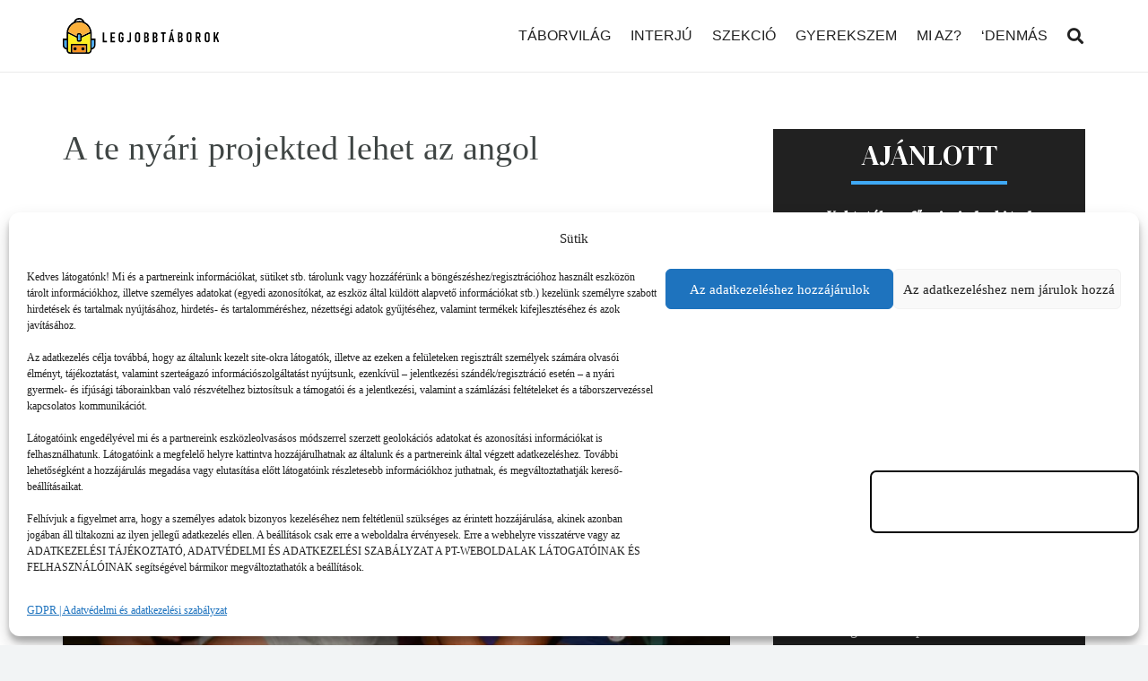

--- FILE ---
content_type: image/svg+xml
request_url: https://legjobbtaborok.hu/wp-content/uploads/2022/11/logo-legjobbtaborok-uj.svg
body_size: 10609
content:
<?xml version="1.0" encoding="utf-8"?>
<!-- Generator: Adobe Illustrator 27.0.0, SVG Export Plug-In . SVG Version: 6.00 Build 0)  -->
<svg version="1.1" id="Layer_1" xmlns="http://www.w3.org/2000/svg" xmlns:xlink="http://www.w3.org/1999/xlink" x="0px" y="0px"
	 viewBox="0 0 440.9 101.6" style="enable-background:new 0 0 440.9 101.6;" xml:space="preserve">
<style type="text/css">
	.st0{fill:#FBB03B;}
	.st1{fill:#FCEE21;}
	.st2{fill:#FF931E;}
	.st3{fill:#3FA9F5;}
	.st4{fill:#FFFFFF;}
</style>
<g>
	<path d="M112.5,41.1h4.2V69h-4.2V41.1z M114.4,65h9.8v4h-9.8V65z"/>
	<path d="M134.8,41.1h4.2V69h-4.2V41.1z M136.8,41.1H147v4h-10.2V41.1z M136.8,53.1h9.2v4h-9.2V53.1z M136.8,64.9H147v4h-10.2V64.9z
		"/>
	<path d="M171.2,54v8.2c0,1.5-0.3,2.8-0.8,3.8c-0.5,1.1-1.3,1.9-2.3,2.4c-1,0.6-2.2,0.8-3.7,0.8c-1.4,0-2.7-0.3-3.7-0.8
		s-1.8-1.3-2.4-2.3c-0.5-1-0.8-2.2-0.8-3.7V48c0-1.5,0.3-2.8,0.8-3.9s1.3-1.9,2.3-2.5s2.2-0.8,3.7-0.8c1.4,0,2.6,0.3,3.6,0.8
		s1.8,1.3,2.3,2.4c0.5,1,0.8,2.3,0.8,3.8v1.8h-4.4v-1.8c0-0.6-0.1-1.1-0.3-1.5s-0.4-0.7-0.8-0.9c-0.3-0.2-0.8-0.3-1.2-0.3
		c-0.5,0-1,0.1-1.4,0.4c-0.4,0.2-0.7,0.6-0.9,1s-0.3,1-0.3,1.6v14.5c0,0.5,0.1,1,0.3,1.4c0.2,0.4,0.5,0.7,0.9,0.9
		c0.4,0.2,0.9,0.3,1.4,0.3s1-0.1,1.4-0.3c0.4-0.2,0.7-0.5,0.9-1c0.2-0.4,0.3-0.9,0.3-1.6V58h-2.7v-4H171.2z"/>
	<path d="M182.8,68.5c-1-0.5-1.8-1.2-2.4-2.1l3-2.8c0.4,0.5,0.8,0.8,1.2,1.1c0.4,0.2,0.9,0.4,1.4,0.4c0.7,0,1.3-0.2,1.6-0.6
		c0.4-0.4,0.6-1,0.6-1.8V41.1h4.2V63c0,1.3-0.2,2.4-0.7,3.4c-0.5,0.9-1.2,1.7-2.2,2.1c-0.9,0.5-2.1,0.7-3.4,0.7
		C184.8,69.3,183.8,69,182.8,68.5z"/>
	<path d="M207,68.5c-1-0.5-1.9-1.3-2.4-2.3c-0.6-1-0.8-2.2-0.8-3.7V47.6c0-1.4,0.3-2.7,0.8-3.7c0.6-1,1.4-1.8,2.4-2.3
		s2.3-0.8,3.8-0.8s2.7,0.3,3.8,0.8c1,0.5,1.8,1.3,2.4,2.3c0.6,1,0.8,2.2,0.8,3.7v14.9c0,1.4-0.3,2.7-0.8,3.7c-0.6,1-1.4,1.8-2.4,2.3
		s-2.3,0.8-3.8,0.8C209.4,69.3,208.1,69,207,68.5z M212.4,64.8c0.4-0.2,0.7-0.6,1-1c0.2-0.4,0.3-0.9,0.3-1.5V47.8
		c0-0.6-0.1-1.1-0.3-1.5s-0.5-0.8-1-1c-0.4-0.2-0.9-0.3-1.5-0.3s-1.1,0.1-1.5,0.3c-0.4,0.2-0.7,0.5-1,1c-0.2,0.4-0.3,0.9-0.3,1.5
		v14.4c0,0.6,0.1,1.1,0.3,1.5c0.2,0.4,0.5,0.8,1,1c0.4,0.2,0.9,0.3,1.5,0.3C211.4,65.1,211.9,65,212.4,64.8z"/>
	<path d="M229.3,41.1h4.2V69h-4.2V41.1z M231.8,65h4.4c0.7,0,1.3-0.2,1.6-0.5c0.4-0.4,0.6-0.9,0.6-1.5v-3.7c0-0.6-0.1-1.1-0.3-1.5
		c-0.2-0.4-0.5-0.7-0.8-0.9c-0.4-0.2-0.8-0.3-1.3-0.3h-4.3v-3.9h4.2c0.7,0,1.2-0.2,1.5-0.7c0.4-0.4,0.5-1.1,0.5-1.9v-2.9
		c0-0.7-0.2-1.2-0.5-1.5c-0.4-0.4-0.9-0.5-1.5-0.5h-4.2v-3.9h4.4c1.3,0,2.4,0.2,3.3,0.7c0.9,0.4,1.6,1.1,2.1,1.9s0.7,1.9,0.7,3.1v3
		c0,0.9-0.2,1.6-0.5,2.3c-0.3,0.7-0.7,1.2-1.3,1.6c-0.6,0.4-1.2,0.7-2.1,0.9c0.9,0.1,1.6,0.4,2.3,0.8c0.6,0.4,1.1,1,1.4,1.7
		s0.5,1.5,0.5,2.4v3.7c0,1.2-0.2,2.2-0.7,3.1s-1.1,1.5-2,2s-1.9,0.7-3.2,0.7h-4.9L231.8,65L231.8,65z"/>
	<path d="M253.7,41.1h4.2V69h-4.2V41.1z M256.2,65h4.4c0.7,0,1.3-0.2,1.6-0.5c0.4-0.4,0.6-0.9,0.6-1.5v-3.7c0-0.6-0.1-1.1-0.3-1.5
		c-0.2-0.4-0.5-0.7-0.8-0.9c-0.4-0.2-0.8-0.3-1.3-0.3h-4.3v-3.9h4.2c0.7,0,1.2-0.2,1.5-0.7c0.4-0.4,0.5-1.1,0.5-1.9v-2.9
		c0-0.7-0.2-1.2-0.5-1.5c-0.4-0.4-0.9-0.5-1.5-0.5h-4.2v-3.9h4.4c1.3,0,2.4,0.2,3.3,0.7c0.9,0.4,1.6,1.1,2.1,1.9s0.7,1.9,0.7,3.1v3
		c0,0.9-0.2,1.6-0.5,2.3c-0.3,0.7-0.7,1.2-1.3,1.6c-0.6,0.4-1.2,0.7-2.1,0.9c0.9,0.1,1.6,0.4,2.3,0.8c0.6,0.4,1.1,1,1.4,1.7
		s0.5,1.5,0.5,2.4v3.7c0,1.2-0.2,2.2-0.7,3.1s-1.1,1.5-2,2s-1.9,0.7-3.2,0.7h-4.9L256.2,65L256.2,65z"/>
	<path d="M276.5,40.8h13.8v4h-13.8V40.8z M281.3,43.1h4.2v25.6h-4.2V43.1z"/>
	<path d="M304.6,40.8h3.3l6.6,27.9h-4.3l-3.9-20.2l-3.9,20.2H298L304.6,40.8z M302.4,59.5h7.9v3.9h-7.9V59.5z M304,36.6l4.8-5l3.1,3
		l-5.2,4.5L304,36.6z"/>
	<path d="M324.6,40.8h4.2v27.9h-4.2V40.8z M327.1,64.7h4.4c0.7,0,1.3-0.2,1.6-0.5c0.4-0.4,0.6-0.9,0.6-1.5V59c0-0.6-0.1-1.1-0.3-1.5
		c-0.2-0.4-0.5-0.7-0.8-0.9c-0.4-0.2-0.8-0.3-1.3-0.3H327v-3.9h4.2c0.7,0,1.2-0.2,1.5-0.7c0.4-0.4,0.5-1.1,0.5-1.9v-2.9
		c0-0.7-0.2-1.2-0.5-1.5c-0.4-0.4-0.9-0.5-1.5-0.5H327V41h4.4c1.3,0,2.4,0.2,3.3,0.7c0.9,0.4,1.6,1.1,2.1,1.9s0.7,1.9,0.7,3.1v3
		c0,0.9-0.2,1.6-0.5,2.3c-0.3,0.7-0.7,1.2-1.3,1.6c-0.6,0.4-1.2,0.7-2.1,0.9c0.9,0.1,1.6,0.4,2.3,0.8c0.6,0.4,1.1,1,1.4,1.7
		s0.5,1.5,0.5,2.4v3.7c0,1.2-0.2,2.2-0.7,3.1s-1.1,1.5-2,2s-1.9,0.7-3.2,0.7H327L327.1,64.7L327.1,64.7z"/>
	<path d="M352.2,68.2c-1-0.5-1.9-1.3-2.4-2.3c-0.6-1-0.8-2.2-0.8-3.7V47.3c0-1.4,0.3-2.7,0.8-3.7c0.6-1,1.4-1.8,2.4-2.3
		s2.3-0.8,3.8-0.8s2.7,0.3,3.8,0.8c1,0.5,1.8,1.3,2.4,2.3s0.8,2.2,0.8,3.7v14.9c0,1.4-0.3,2.7-0.8,3.7c-0.6,1-1.4,1.8-2.4,2.3
		S357.5,69,356,69C354.5,69,353.2,68.7,352.2,68.2z M357.5,64.5c0.4-0.2,0.7-0.6,1-1c0.2-0.4,0.3-0.9,0.3-1.5V47.5
		c0-0.6-0.1-1.1-0.3-1.5c-0.2-0.4-0.5-0.8-1-1c-0.4-0.2-0.9-0.3-1.5-0.3s-1.1,0.1-1.5,0.3c-0.4,0.2-0.7,0.5-1,1
		c-0.2,0.4-0.3,0.9-0.3,1.5v14.4c0,0.6,0.1,1.1,0.3,1.5c0.2,0.4,0.5,0.8,1,1c0.4,0.2,0.9,0.3,1.5,0.3
		C356.6,64.8,357.1,64.7,357.5,64.5z"/>
	<path d="M374.5,40.8h4.2v27.9h-4.2V40.8z M376.4,52.9h5.1c0.5,0,1-0.1,1.4-0.3c0.4-0.2,0.7-0.5,0.9-0.8c0.2-0.4,0.3-0.8,0.3-1.4v-3
		c0-0.5-0.1-1-0.3-1.4c-0.2-0.4-0.5-0.7-0.9-0.9c-0.4-0.2-0.8-0.3-1.4-0.3h-5.1v-4h4.8c1.5,0,2.8,0.2,3.8,0.7
		c1.1,0.5,1.9,1.2,2.4,2.2c0.6,1,0.8,2.1,0.8,3.4v3.3c0,1.4-0.3,2.5-0.8,3.5c-0.6,1-1.4,1.7-2.4,2.2c-1.1,0.5-2.3,0.8-3.8,0.8h-4.8
		V52.9z M380.7,56l3.9-0.9l4.5,13.5h-4.6L380.7,56z"/>
	<path d="M403.3,68.2c-1-0.5-1.9-1.3-2.4-2.3c-0.6-1-0.8-2.2-0.8-3.7V47.3c0-1.4,0.3-2.7,0.8-3.7c0.6-1,1.4-1.8,2.4-2.3
		s2.3-0.8,3.8-0.8s2.7,0.3,3.8,0.8c1,0.5,1.8,1.3,2.4,2.3s0.8,2.2,0.8,3.7v14.9c0,1.4-0.3,2.7-0.8,3.7c-0.6,1-1.4,1.8-2.4,2.3
		s-2.3,0.8-3.8,0.8C405.6,69,404.3,68.7,403.3,68.2z M408.6,64.5c0.4-0.2,0.7-0.6,1-1c0.2-0.4,0.3-0.9,0.3-1.5V47.5
		c0-0.6-0.1-1.1-0.3-1.5c-0.2-0.4-0.5-0.8-1-1c-0.4-0.2-0.9-0.3-1.5-0.3s-1.1,0.1-1.5,0.3c-0.4,0.2-0.7,0.5-1,1
		c-0.2,0.4-0.3,0.9-0.3,1.5v14.4c0,0.6,0.1,1.1,0.3,1.5c0.2,0.4,0.5,0.8,1,1c0.4,0.2,0.9,0.3,1.5,0.3
		C407.7,64.8,408.2,64.7,408.6,64.5z"/>
	<path d="M425.6,40.8h4.2v27.9h-4.2V40.8z M428.9,56.1l6.3-15.3h4.7l-11.2,23.1L428.9,56.1z M431.2,53.6l2.9-2.9l6.8,17.9h-4.7
		L431.2,53.6z"/>
</g>
<path d="M10.7,89.8c-1.1-0.3-2.1-0.6-3.1-1c-4-1.7-6.6-4.8-7.5-9.1C0,79.2,0,78.6,0,78.1c0-6.4,0-12.9,0-19.3c0-0.1,0-0.3,0-0.4
	c3.6,0,7.1,0,10.7,0c0-0.2,0-0.4,0-0.6c0-4.8,0-9.6,0-14.4c0.1-10.3,3.9-19,11.3-26.1c2.6-2.4,5.5-4.4,8.6-5.9
	c0.3-0.1,0.4-0.3,0.5-0.6c2.2-6.1,6.5-9.8,13-10.7c7.5-1,14.5,3.5,16.8,10.7c0.1,0.3,0.2,0.4,0.5,0.6C71.6,16.6,78,24.7,80.6,35.8
	c0.6,2.6,0.8,5.2,0.8,7.9c0,4.7,0,9.5,0,14.2c0,0.2,0,0.3,0,0.5c3.6,0,7.1,0,10.7,0c0,0.2,0,0.4,0,0.5c0,6.2,0,12.4,0,18.6
	c0,2.9-0.9,5.4-2.7,7.6c-2,2.5-4.6,3.9-7.6,4.5c-0.1,0-0.2,0.1-0.5,0.1c0,1,0.1,2,0,3c-0.3,4.5-4.2,8.4-8.7,8.8
	c-1.2,0.1-2.3,0.1-3.5,0.1c-16.2,0-32.3,0-48.5,0c-4.8,0-8.9-3.2-9.8-7.9c-0.1-0.7-0.2-1.4-0.2-2.1C10.7,91,10.7,90.4,10.7,89.8z
	 M38.9,51.2c0-1,0-2,0-3c0-2.9,2-5,4.8-5.1c1.7-0.1,3.3-0.1,5,0c2.3,0.1,4.2,1.9,4.5,4.2c0.1,1,0.1,2.1,0.1,3.2c0,0.2,0,0.3,0,0.5
	c0.1-0.1,0.2-0.1,0.2-0.1c7.6-3.7,15.2-7.5,22.8-11.2c0.3-0.1,0.3-0.3,0.3-0.5c-0.6-4.3-2-8.3-4.3-12c-6.9-11.1-19.8-16.7-32.6-13.9
	c-9,1.9-15.7,7-20.3,14.9c-2,3.5-3.2,7.2-3.7,11.2c0,0.3,0,0.4,0.3,0.5c0.5,0.2,1,0.5,1.5,0.7c6.9,3.4,13.8,6.8,20.7,10.2
	C38.3,51,38.6,51.1,38.9,51.2z M22.4,97.1c0-7.9,0-15.8,0-23.6c15.7,0,31.3,0,47,0c0,7.8,0,15.7,0,23.5c0.7,0,1.3,0,1.9,0
	c3.3,0,5.5-2.3,5.5-5.6c0-15.4,0-30.9,0-46.3c0-0.2,0-0.3,0-0.5c-0.2,0.1-0.3,0.1-0.4,0.2c-4.1,2-8.3,4.1-12.4,6.1
	c-3.4,1.7-6.8,3.4-10.3,5c-0.3,0.2-0.5,0.3-0.5,0.7c0,2.2,0.1,4.5,0,6.7c-0.1,2.6-2.3,4.6-4.9,4.6c-1.4,0-2.8,0-4.2,0
	c-0.4,0-0.7,0-1.1-0.1c-2.5-0.5-4.1-2.5-4.2-5.1c0-2,0-4,0-6c0-0.3-0.1-0.5-0.4-0.6c-1.7-0.8-3.3-1.6-5-2.5
	c-5.9-2.9-11.8-5.8-17.7-8.7c-0.1-0.1-0.2-0.1-0.4-0.2c0,0.2,0,0.4,0,0.6c0,6.5,0,13,0,19.5c0,8.9,0,17.8,0,26.6
	c0,2.5,1.7,4.7,4.1,5.2C20.4,97.1,21.4,97,22.4,97.1z M64.7,78.2c-12.6,0-25.1,0-37.6,0c0,6.3,0,12.5,0,18.8c12.6,0,25.1,0,37.6,0
	C64.7,90.7,64.7,84.4,64.7,78.2z M4.6,63.2c0,0.2,0,0.4,0,0.6c0,4.6,0,9.3,0,13.9c0,1.3,0.3,2.4,0.9,3.5c1.2,2,2.9,3.2,5.1,3.8
	c0-7.3,0-14.5,0-21.8C8.7,63.2,6.7,63.2,4.6,63.2z M81.6,84.9c1.6-0.3,3.5-1.5,4.6-3c0.9-1.3,1.5-2.7,1.5-4.3c0-4.6,0-9.3,0-13.9
	c0-0.2,0-0.3,0-0.5c-2,0-4,0-6,0C81.6,70.5,81.6,77.7,81.6,84.9z M43.6,55.5c0,2.4,0,4.8,0,7.3c0,0.5,0.1,0.6,0.6,0.6
	c1.3,0,2.6,0,3.9,0c0.4,0,0.6-0.2,0.6-0.6c0-0.6,0-1.3,0-1.9c0-4.2,0-8.3,0-12.5c0-0.6-0.1-0.7-0.7-0.7c-1.2,0-2.5,0-3.7,0
	c-0.5,0-0.6,0.1-0.6,0.6C43.6,50.8,43.6,53.2,43.6,55.5z M37.4,9c2.9-0.7,5.8-1.1,8.7-1.1c2.9,0,5.8,0.4,8.7,1.1
	C50.8,3.5,42,3,37.4,9z"/>
<path class="st0" d="M38.9,51.2c-0.3-0.1-0.6-0.3-0.8-0.4c-6.9-3.4-13.8-6.8-20.7-10.2c-0.5-0.2-1-0.5-1.5-0.7
	c-0.2-0.1-0.3-0.2-0.3-0.5c0.5-4,1.7-7.8,3.7-11.2c4.6-7.9,11.4-13,20.3-14.9c12.8-2.8,25.8,2.9,32.6,13.9c2.3,3.7,3.7,7.7,4.3,12
	c0,0.3,0,0.4-0.3,0.5c-7.6,3.7-15.2,7.5-22.8,11.2c0,0-0.1,0-0.2,0.1c0-0.2,0-0.4,0-0.5c0-1.1,0.1-2.1-0.1-3.2
	c-0.3-2.3-2.2-4-4.5-4.2c-1.7-0.1-3.3-0.1-5,0c-2.8,0.2-4.7,2.3-4.8,5.1C38.9,49.2,38.9,50.2,38.9,51.2z"/>
<path class="st1" d="M22.4,97.1c-1-0.1-2,0-2.9-0.2c-2.5-0.5-4.1-2.7-4.1-5.2c0-8.9,0-17.8,0-26.6c0-6.5,0-13,0-19.5
	c0-0.2,0-0.3,0-0.6c0.2,0.1,0.3,0.1,0.4,0.2c5.9,2.9,11.8,5.8,17.7,8.7c1.7,0.8,3.3,1.6,5,2.5c0.3,0.1,0.4,0.3,0.4,0.6c0,2,0,4,0,6
	c0,2.6,1.7,4.6,4.2,5.1c0.4,0.1,0.7,0.1,1.1,0.1c1.4,0,2.8,0,4.2,0c2.6,0,4.8-2.1,4.9-4.6c0.1-2.2,0-4.5,0-6.7
	c0-0.4,0.1-0.6,0.5-0.7c3.4-1.7,6.8-3.4,10.3-5c4.1-2,8.3-4.1,12.4-6.1c0.1-0.1,0.3-0.1,0.4-0.2c0,0.2,0,0.3,0,0.5
	c0,15.4,0,30.9,0,46.3c0,3.3-2.3,5.6-5.5,5.6c-0.6,0-1.2,0-1.9,0c0-7.9,0-15.7,0-23.5c-15.7,0-31.3,0-47,0
	C22.4,81.3,22.4,89.1,22.4,97.1z"/>
<path class="st2" d="M64.7,78.2c0,6.3,0,12.5,0,18.8c-12.5,0-25.1,0-37.6,0c0-6.3,0-12.5,0-18.8C39.7,78.2,52.2,78.2,64.7,78.2z
	 M52.2,87.5c0,2.6,2,4.7,4.6,4.7c2.5,0,4.7-2,4.7-4.6c0-2.6-2-4.7-4.6-4.7C54.3,82.8,52.2,84.9,52.2,87.5z M30,87.5
	c0,2.6,2.1,4.6,4.7,4.6s4.6-2.1,4.7-4.6c0-2.6-2.1-4.7-4.7-4.7C32.1,82.9,30,84.9,30,87.5z"/>
<path class="st3" d="M4.6,63.2c2,0,4,0,6,0c0,7.3,0,14.5,0,21.8c-2.2-0.6-4-1.8-5.1-3.8c-0.6-1.1-0.9-2.2-0.9-3.5
	c0-4.6,0-9.3,0-13.9C4.6,63.6,4.6,63.4,4.6,63.2z"/>
<path class="st3" d="M81.6,84.9c0-7.3,0-14.5,0-21.8c2,0,4,0,6,0c0,0.2,0,0.4,0,0.5c0,4.6,0,9.3,0,13.9c0,1.6-0.5,3-1.5,4.3
	C85.1,83.5,83.2,84.7,81.6,84.9z"/>
<path class="st3" d="M43.6,55.5c0-2.4,0-4.8,0-7.2c0-0.5,0.1-0.6,0.6-0.6c1.2,0,2.5,0,3.7,0c0.7,0,0.7,0.1,0.7,0.7
	c0,4.2,0,8.3,0,12.5c0,0.6,0,1.3,0,1.9c0,0.4-0.2,0.6-0.6,0.6c-1.3,0-2.6,0-3.9,0c-0.5,0-0.6-0.1-0.6-0.6
	C43.6,60.4,43.6,58,43.6,55.5z"/>
<path class="st4" d="M37.4,9C42,3,50.8,3.5,54.8,9c-2.9-0.7-5.7-1.1-8.7-1.1C43.2,7.9,40.3,8.3,37.4,9z"/>
<path d="M52.2,87.5c0-2.6,2.1-4.7,4.7-4.6c2.6,0,4.6,2.1,4.6,4.7s-2.1,4.6-4.7,4.6C54.2,92.1,52.2,90,52.2,87.5z"/>
<path d="M30,87.5c0-2.6,2.1-4.7,4.6-4.7c2.6,0,4.7,2.1,4.7,4.7c0,2.6-2.1,4.6-4.7,4.6C32.1,92.1,30,90.1,30,87.5z"/>
</svg>
